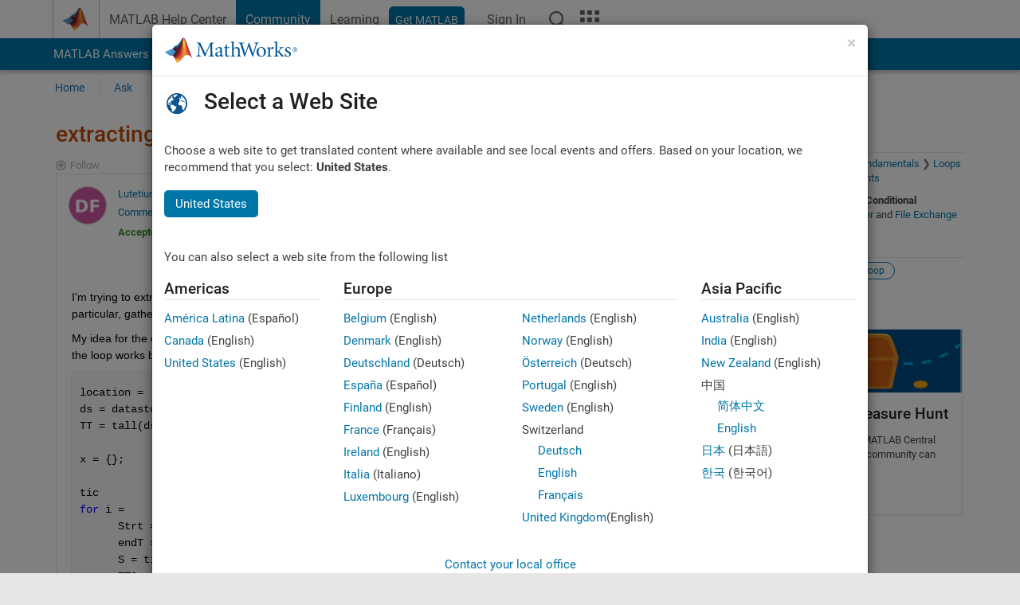

--- FILE ---
content_type: application/x-javascript;charset=utf-8
request_url: https://smetrics.mathworks.com/id?d_visid_ver=5.2.0&d_fieldgroup=A&mcorgid=B1441C8B533095C00A490D4D%40AdobeOrg&mid=44741231760467797395363732010473757591&ts=1769039125382
body_size: -34
content:
{"mid":"44741231760467797395363732010473757591"}